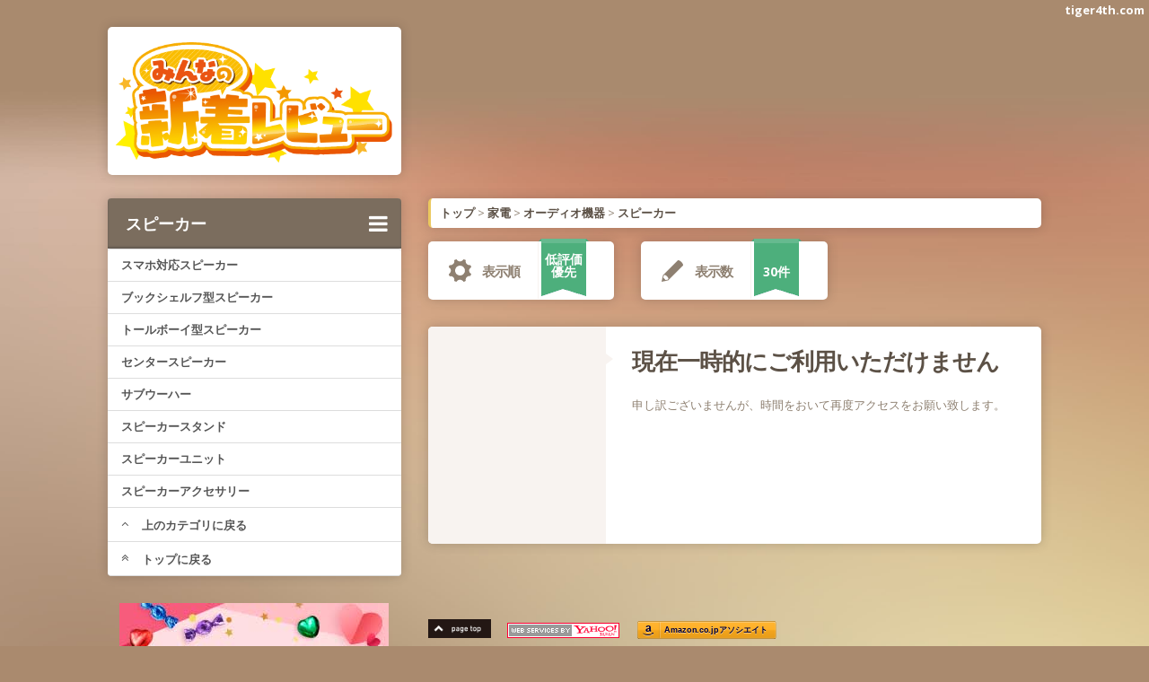

--- FILE ---
content_type: text/html; charset=UTF-8
request_url: https://minrev.main.jp/index.php?id=50657&sort=%2Breview_rate&results=30
body_size: 3376
content:
<!doctype html>
<!--[if lt IE 7 ]><html lang="ja" class="no-js ie6"> <![endif]-->
<!--[if IE 7 ]><html lang="ja" class="no-js ie7"> <![endif]-->
<!--[if IE 8 ]><html lang="ja" class="no-js ie8"> <![endif]-->
<!--[if IE 9 ]><html lang="ja" class="no-js ie9"> <![endif]-->
<!--[if (gt IE 9)|!(IE)]><!--><html lang="ja" class="no-js"> <!--<![endif]-->
<head>
<meta charset="utf-8">
<meta name="keywords" content="レビュー,新着,ヤフー,Yahoo!,ショッピング,商品,スピーカー" />
<meta name="description" content="Yahoo!ショッピングからスピーカーの最新口コミ情報をお届けします。最近話題の商品や、類似商品のレビューを高評価順や低評価順でも見られます。スピーカーの購入前には要チェック！" />
<meta name="viewport" content="width=device-width,initial-scale=1">
<title>スピーカーの新着レビュー - みんなの新着レビュー</title>

<link rel="stylesheet" href="https://stackpath.bootstrapcdn.com/bootstrap/3.4.1/css/bootstrap.min.css" integrity="sha384-HSMxcRTRxnN+Bdg0JdbxYKrThecOKuH5zCYotlSAcp1+c8xmyTe9GYg1l9a69psu" crossorigin="anonymous">
<link href="css/zocial.css" media="screen" rel="stylesheet">
<link href="style.css" media="screen" rel="stylesheet">
<link href="my.css?v=20210828" media="screen" rel="stylesheet">
<link href="//maxcdn.bootstrapcdn.com/font-awesome/4.7.0/css/font-awesome.min.css" rel="stylesheet">

<!--[if lt IE 9]><script src="js/respond.min.js"></script><![endif]-->
<!--[if gte IE 9]>
<style type="text/css">
    .gradient {filter: none !important;}
</style>
<![endif]-->

<link rel="apple-touch-icon" sizes="180x180" href="/apple-touch-icon.png">
<link rel="icon" type="image/png" sizes="32x32" href="/favicon-32x32.png">
<link rel="icon" type="image/png" sizes="16x16" href="/favicon-16x16.png">
<link rel="manifest" href="/site.webmanifest">
<meta name="msapplication-TileColor" content="#ffc40d">
<meta name="theme-color" content="#ffffff">

<meta property="og:site_name" content="みんなの新着レビュー" />
<meta property="og:title" content="スピーカーの新着レビュー - みんなの新着レビュー">
<meta property="og:description" content="Yahoo!ショッピングからスピーカーの最新口コミ情報をお届けします。最近話題の商品や、類似商品のレビューを高評価順や低評価順でも見られます。スピーカーの購入前には要チェック！">
<meta property="og:url" content="https://minrev.main.jp/">
<meta property="og:image" content="https://minrev.main.jp/image/og-image.jpg">
<meta property="og:type" content="artcle">
<meta name="twitter:card" content="summary_large_image" />
<meta name="twitter:creator" content="@tiger4th">
</head>

<body id="top">
<!-- Google Tag Manager -->
<noscript><iframe src="//www.googletagmanager.com/ns.html?id=GTM-W9BGVV"
height="0" width="0" style="display:none;visibility:hidden"></iframe></noscript>
<script>(function(w,d,s,l,i){w[l]=w[l]||[];w[l].push({'gtm.start':
new Date().getTime(),event:'gtm.js'});var f=d.getElementsByTagName(s)[0],
j=d.createElement(s),dl=l!='dataLayer'?'&l='+l:'';j.async=true;j.src=
'//www.googletagmanager.com/gtm.js?id='+i+dl;f.parentNode.insertBefore(j,f);
})(window,document,'script','dataLayer','GTM-W9BGVV');</script>
<!-- End Google Tag Manager -->

<div class="link is-pc">
    <a href="https://tiger4th.com/">tiger4th.com</a>
</div>

<div class="container container-wide">

<!-- content -->
<div class="content " role="main">
<!-- row -->
<div class="row">
<div class="col-sm-4">
    <!-- Website Menu -->
    <div class="logo">
        <a href="/">
            <img src="./image/logo.png" alt="みんなの新着レビュー"/>
        </a>
    </div>
    <!--/ Website Menu -->
    <br><br>
</div>

<div class="col-sm-8 is-pc">
    <div class="head-ad">
        <!-- admax -->
        <script src="https://adm.shinobi.jp/s/53ef44afc127bc67dcee549a289d6c74"></script>
        <!-- admax -->
    </div>
    <br><br>
</div>
</div>
<!--/ row -->

<!-- row -->
<div class="row">
<div class="col-sm-4">
    <div class="widget-container boxed category">
        <h1 class="widget-title" onClick="toggleList()">スピーカー<i class="fa fa-bars fa-lg toggle-list"></i></h1><div class="inner list-group"><a class="list-group-item" href="index.php?id=50687&sort=%2Breview_rate&results=30">スマホ対応スピーカー</a><a class="list-group-item" href="index.php?id=50688&sort=%2Breview_rate&results=30">ブックシェルフ型スピーカー</a><a class="list-group-item" href="index.php?id=50689&sort=%2Breview_rate&results=30">トールボーイ型スピーカー</a><a class="list-group-item" href="index.php?id=50690&sort=%2Breview_rate&results=30">センタースピーカー</a><a class="list-group-item" href="index.php?id=50691&sort=%2Breview_rate&results=30">サブウーハー</a><a class="list-group-item" href="index.php?id=50692&sort=%2Breview_rate&results=30">スピーカースタンド</a><a class="list-group-item" href="index.php?id=50693&sort=%2Breview_rate&results=30">スピーカーユニット</a><a class="list-group-item" href="index.php?id=50694&sort=%2Breview_rate&results=30">スピーカーアクセサリー</a><a class="list-group-item" href="index.php?id=50654&sort=%2Breview_rate&results=30"><i class="fa fa-angle-up"></i>上のカテゴリに戻る</a><a class="list-group-item" href="/?sort=%2Breview_rate&results=30"><i class="fa fa-angle-double-up"></i>トップに戻る</a></div>    </div>
        <div id="sidead" class="is-pc">
        <div class="center">
            <script language="javascript" src="//ad.jp.ap.valuecommerce.com/servlet/jsbanner?sid=3185576&pid=886586878"></script>
            <noscript><a href="//ck.jp.ap.valuecommerce.com/servlet/referral?sid=3185576&pid=886586878" rel="nofollow"><img src="//ad.jp.ap.valuecommerce.com/servlet/gifbanner?sid=3185576&pid=886586878" border="0"></a></noscript>
        </div>
        <div class="center">
            <script type="text/javascript" src="https://adm.shinobi.jp/s/7391682fb9058aeb3b57caab93354a2f"></script>
        </div>
    </div>
    </div>

<div class="col-sm-8">

<!-- row -->
<div class="row">
<div class="col-sm-12">
    <div class="widget-container widget-search styled boxed line-left bread">
        <div class="inner" itemscope itemtype="https://schema.org/BreadcrumbList">
<div class="item" itemprop="itemListElement" itemscope itemtype="https://schema.org/ListItem"><a href="/?sort=%2Breview_rate&results=30" itemprop="item"><span itemprop="name">トップ</span></a><meta itemprop="position" content="1" /></div><span> &gt; </span><div class="item" itemprop="itemListElement" itemscope itemtype="https://schema.org/ListItem"><a href="index.php?id=2505&sort=%2Breview_rate&results=30" itemprop="item"><span itemprop="name">家電</span></a><meta itemprop="position" content="2" /></div><span> &gt; </span><div class="item" itemprop="itemListElement" itemscope itemtype="https://schema.org/ListItem"><a href="index.php?id=50654&sort=%2Breview_rate&results=30" itemprop="item"><span itemprop="name">オーディオ機器</span></a><meta itemprop="position" content="3" /></div><span> &gt; </span><div class="item" itemprop="itemListElement" itemscope itemtype="https://schema.org/ListItem"><a href="index.php?id=50657&sort=%2Breview_rate&results=30" itemprop="item"><span itemprop="name">スピーカー</span></a><meta itemprop="position" content="4" /></div>        </div>
    </div>
</div>
</div>
<!--/ row -->

<div class="row">
    
    <div class="col-sm-4">
        <div class="user-menu">
            <ul class="dropdown clearfix boxed">
                <li class="first parent"><a href="#" hidefocus="true" style="outline: none;"><i class="icon-menu icon-menu4"></i><span>表示順</span></a>
                    <ul>
                        <li class="first"><a href="index.php?id=50657&sort=-updatetime&results=30" hidefocus="true" style="outline: none;">新着</a></li>
                        <li class=""><a href="index.php?id=50657&sort=-review_rate&results=30" hidefocus="true" style="outline: none;">高評価優先</a></li>
                        <li class="last"><a href="index.php?id=50657&sort=%2Breview_rate&results=30" hidefocus="true" style="outline: none;">低評価優先</a></li>
                    </ul>
                </li>
                <li><div class="ribbon">
                    <span>
                        <strong>
                            低評価優先                        </strong>
                    </span>
                </div></li>
            </ul>
        </div>
    </div>
    <div class="col-sm-4">
        <div class="user-menu">
            <ul class="dropdown clearfix boxed">
                <li class="first parent"><a href="#" hidefocus="true" style="outline: none;"><i class="icon-menu icon-menu6"></i><span>表示数</span></a>
                    <ul>
                        <li class="first"><a href="index.php?id=50657&sort=%2Breview_rate&results=10" hidefocus="true" style="outline: none;">10件</a></li>
                        <li class=""><a href="index.php?id=50657&sort=%2Breview_rate&results=30" hidefocus="true" style="outline: none;">30件</a></li>
                        <li class="last"><a href="index.php?id=50657&sort=%2Breview_rate&results=50" hidefocus="true" style="outline: none;">50件</a></li>
                    </ul>
                </li>
                <li><div class="ribbon">
                    <span>
                        <strong>
                            <br>
                            30件                        </strong>
                    </span>
                </div></li>
            </ul>
        </div>
    </div>
</div>

    <div class="comment-list styled clearfix">
        <ol>
            <li class="comment">
                <div class="comment-body boxed">
                    <div class="comment-arrow"></div>
                    <div class="comment-avatar">
                    </div>
                    <div class="comment-text">
                        <div class="comment-author clearfix">
                            <a class="link-author">現在一時的にご利用いただけません</a>
                        </div>
                        <div class="comment-entry">
                            <br>
                            申し訳ございませんが、時間をおいて再度アクセスをお願い致します。                        </div>
                    </div>
                    <div class="clear"></div>
                </div>
            </li>
        </ol>
    </div>

<div class="undernavi">
    <div class="new">&nbsp;&nbsp;</div>
    <div class="old">&nbsp;&nbsp;</div>
</div>
<div class="clearfix"></div>

<div class="footer-right">
    <a href="#top" class="anchor"><img src="./image/top.png" width="70px" loading="lazy" /></a>

    <!-- Begin Yahoo! JAPAN Web Services Attribution Snippet -->
    <a href="https://developer.yahoo.co.jp/about">
        <img src="https://i.yimg.jp/images/yjdn/yjdn_attbtn1_125_17.gif" title="Webサービス by Yahoo! JAPAN" alt="Web Services by Yahoo! JAPAN" width="125" height="17" border="0" style="margin:15px 15px 0px 15px" loading="lazy">
    </a>
    <!-- End Yahoo! JAPAN Web Services Attribution Snippet -->
    
    <a href="https://www.amazon.co.jp/?tag=tiger4th-22" class="zocial amazon associate" target="_blank">Amazon.co.jpアソシエイト</a>
    
    <img Src="https://ad.jp.ap.valuecommerce.com/servlet/gifbanner?sid=3185576&pid=883213932" height="1" width="1" Border="0">

    <br><br>
    <span>&copy; 2010-2026 <a href="https://tiger4th.com/">tiger4th.com</a></span>
</div>
</div>
</div>
<!--/ row -->

</div>
<!--/ content -->

</div>
<!--/ container -->

</div>

<script src="https://cdnjs.cloudflare.com/ajax/libs/jquery/1.10.2/jquery.min.js"></script>
<script src="js/general.js"></script>
</body>
</html>


--- FILE ---
content_type: text/css
request_url: https://minrev.main.jp/my.css?v=20210828
body_size: 1358
content:
body {
    font-family:"ヒラギノ角ゴ ProN W3", "Hiragino Kaku Gothic ProN", "メイリオ", Meiryo, sans-serif;
}

.content {
    padding: 30px 0;
}

.center {
    text-align: center;
    margin-bottom: 30px;
}

.fixed {
    position: fixed;
    top: 30px;
}

.link {
    float: right;
    margin: 5px;
}
.link a {
    color: #ffffff;
    font-weight: bold;
}

.logo{
    text-align: center;
    background-color: #ffffff;

    -webkit-box-shadow: 0 0 12px rgba(58, 51, 46, 0.26);
    -moz-box-shadow: 0 0 12px rgba(58, 51, 46, 0.26);
    box-shadow: 0 0 12px rgba(58, 51, 46, 0.26);

    -webkit-border-radius: 5px;
    -moz-border-radius: 5px;
    border-radius: 5px;
}
.logo img{
    width: 100%;
}

.head-ad {
    text-align: right;
}

.category {
    font-weight: bold;
}

.widget-title{
    padding-left: 20px !important;
    padding-right: 0 !important;
}
.toggle-list {
    float: right;
}

.widget-search.styled.bread {
    margin-bottom: 15px;
}
.widget-search.styled.bread .item {
    display: inline
}
.widget-search.styled.bread .inner {
    padding: 10px;
}
.widget-search.styled.bread .inner a {
    color: #5c5146;
    font-weight: bold;
}

.widget-container .widget-row{
    width: 100%;
    padding: 19px 20px 19px 33px;
    font-size: 18px;
    font-weight: 600;
    text-transform: uppercase;
    margin-bottom:0;
    border-top: 1px solid;
}
.widget-container .list-group-item{
    border-left: none;
    border-right: none;
    padding: 11px 15px;
}

.user-menu .ul-number {
    background: #aba98c;
}

.dropdown .a-number{
    color: #ffffff;
    font-size: 15px;
    display: block;
    font-weight: 700;
    text-transform: uppercase;
    letter-spacing: -1px;
    padding: 18px 23px 14px 16px;
    border-bottom: 3px solid transparent;
}

.ribbon strong {
    font-size: 14px;
}

.comment-list.styled .comment-arrow:after {
    top: 30px;
}

.comment-entry .description{
    font-weight: bold;
}
.comment-entry .name{
    font-weight: bold;
    font-size: 15px;
    color: #428bca;
    margin-bottom: 0;
}
.comment-entry .name:hover,
.comment-entry .name:focus{
    color: #2a6496;
}

.comment-hr {
    border-top: 1px solid #ccc;
    margin: 16px 0 8px 0;
}
.similar-search {
    margin-bottom: 0;
}

.zocial:before {
    margin-top: 1px;
}

.comment-text .time{
    float: right;
}
.comment-text .rating{
    float: left;
}

.comment-avatar,
.comment-avatar .avatar,
.comment-avatar img{
    text-align: center;
    border: none;
    border-radius: 0;
    -webkit-border-radius: 0;
    -moz-border-radius: 0;
}
.comment-avatar .btn{
    margin-top: 10px;
}
.comment-avatar img{
    width: 70px;
    height: 70px;
}

.new {
    float: left;
}
.old {
    float: right;
}
.order {
    margin-left: -40px;
    margin-top: -24px;
    margin-bottom: 0px;
}

.undernavi .btn {
    margin-bottom: 10px;
}

.footer-right {
    margin-top: 30px;
    color: #ffffff;
}
.footer-right a {
    color: #ffffff;
    font-weight: bold;
}
.footer-right #twitter-widget-0 {
    width: 100px !important;
}
.footer-right .fb-like {
    margin-right: 10px;
}
.footer-right .hatena-bookmark-button-frame {
    margin-right: 10px;
}
.footer-right #___plusone_0 {
    width: 80px !important;
}
.footer-right .addthis_button {
    margin-right: 10px;
}

.share {
    position: fixed;
    bottom: 30px;
    right: 30px;
    text-align: center;
    padding: 10px;
    background: #ffffff;

    -webkit-box-shadow: 0 0 12px rgba(58, 51, 46, 0.26);
    -moz-box-shadow: 0 0 12px rgba(58, 51, 46, 0.26);
    box-shadow: 0 0 12px rgba(58, 51, 46, 0.26);

    -webkit-border-radius: 5px;
    -moz-border-radius: 5px;
    border-radius: 5px;
    list-style-type:none;
}
.share p {
    margin-bottom: 10px;
}
.share .addthis_native_toolbox{
    text-align: center;
}
.ninja_onebutton {
    margin-left: 10px;
    margin-bottom: -10px;
}

.associate {
    -webkit-transform-origin: left top;
    -moz-transform-origin: left top;
    transform-origin: left top;
    -webkit-transform: scale(0.7);
    -moz-transform: scale(0.7);
    transform: scale(0.7);
}

@media (max-width:479px){
    body {
        font-family:Verdana, Roboto, "Droid Sans", sans-serif;
    }
}

@media (min-width: 768px){ 
    .comment-body {
        min-height: 142px;
        min-height: 242px !important;
    
    }
    .comment-list.styled .comment-text{
        padding: 25px 27px 26px 227px;
    }
    .comment-list.styled .comment-arrow {
        width: 198px;
    }
    .comment-avatar .avatar{
        width: 146px;
        height: 146px;
        overflow: hidden;
    }
    .comment-avatar img{
        width: 146px;
        height: 146px;
    }
}

@media (max-width: 768px){
    .is-pc {
        display: none;
    }
    .content {
        padding: 20px 0;
    }
    .dropdown {
        margin-bottom: 20px;
    }
    .widget-container {
        margin-bottom: 20px;
    }
    .comment-list.styled {
        margin-bottom: 20px;
    }
}

@media (max-width: 1350px){
    .share {
        display: none;
    }
}


--- FILE ---
content_type: application/javascript;charset=utf-8
request_url: https://adm.shinobi.jp/b/7391682fb9058aeb3b57caab93354a2f?sid=l3h9j9m3r&url=https%3A%2F%2Fminrev.main.jp%2Findex.php%3Fid%3D50657%26sort%3D%252Breview_rate%26results%3D30&referrer=&du=https%3A%2F%2Fminrev.main.jp%2Findex.php%3Fid%3D50657%26sort%3D%252Breview_rate%26results%3D30&if=false&ic=false&olp=&fv=false&bid=349d7769-2d2d-42be-8152-1b8c3436361d&callback=window.__admax_render__.render_banner&sc=1&tm=0&rand=37427529574
body_size: 598
content:
window.__admax_render__.render_banner({"request_id":"7bb21146-db9a-4d88-a2d6-52fb59cd7569","spot_id":"l3h9j9m3r","tag_text":"<div id=\"admax-passback-7bb21146-db9a-4d88-a2d6-52fb59cd7569\"></div>\n<script type=\"text/javascript\" src=\"//pb.shinobi.jp/st/r.js\"></script>\n<script type=\"text/javascript\" src=\"//pb.shinobi.jp/t/59d1b38474724100170d9728?rid=7bb21146-db9a-4d88-a2d6-52fb59cd7569&skey=7391682fb9058aeb3b57caab93354a2f&site=http%3A%2F%2Fminrev.main.jp%2F\"></script>","width":300,"height":250,"responsive":false,"tag_id":"7391682fb9058aeb3b57caab93354a2f","tid":42335,"imp_url":"https://adm.shinobi.jp/ib?v=2&c=[base64]&i=lDk8Ktdx","click_url":"https://adm.shinobi.jp/cb?v=2&c=[base64]&i=lDk8Ktdx","is_pc":true});

--- FILE ---
content_type: application/javascript;charset=utf-8
request_url: https://adm.shinobi.jp/b/53ef44afc127bc67dcee549a289d6c74?sid=baafwn0m3&url=https%3A%2F%2Fminrev.main.jp%2Findex.php%3Fid%3D50657%26sort%3D%252Breview_rate%26results%3D30&referrer=&du=https%3A%2F%2Fminrev.main.jp%2Findex.php%3Fid%3D50657%26sort%3D%252Breview_rate%26results%3D30&if=false&ic=false&olp=&fv=true&bid=349d7769-2d2d-42be-8152-1b8c3436361d&callback=window.__admax_render__.render_banner&sc=1&tm=0&rand=88440237541
body_size: 596
content:
window.__admax_render__.render_banner({"request_id":"12295cb6-9c05-4600-91da-19def09628a3","spot_id":"baafwn0m3","tag_text":"<div id=\"admax-passback-12295cb6-9c05-4600-91da-19def09628a3\"></div>\n<script type=\"text/javascript\" src=\"//pb.shinobi.jp/st/r.js\"></script>\n<script type=\"text/javascript\" src=\"//pb.shinobi.jp/t/59d1b3a870c14b00185a1564?rid=12295cb6-9c05-4600-91da-19def09628a3&skey=53ef44afc127bc67dcee549a289d6c74&site=http%3A%2F%2Fminrev.main.jp%2F\"></script>","width":468,"height":60,"responsive":false,"tag_id":"53ef44afc127bc67dcee549a289d6c74","tid":314624,"imp_url":"https://adm.shinobi.jp/ib?v=2&c=[base64]&i=eZWT8oZ7","click_url":"https://adm.shinobi.jp/cb?v=2&c=[base64]&i=eZWT8oZ7","is_pc":true});

--- FILE ---
content_type: application/javascript;charset=utf-8
request_url: https://adm.shinobi.jp/s/53ef44afc127bc67dcee549a289d6c74
body_size: 316
content:
document.write('<di' + 'v id="admax-banner-9f06adb6-b8e4-499b-9ed2-c17fcfb41660" style="display:inline-block;width:468px;height:60px;"></di' + 'v>');window.admaxbanner = {admax_id:'admax-banner-9f06adb6-b8e4-499b-9ed2-c17fcfb41660',tag_id:'53ef44afc127bc67dcee549a289d6c74',type:'b',width:468,height:60};document.write('<scr' + 'ipt type="text/javascript" charset="utf-8" src="https://adm.shinobi.jp/st/s.js"></scr' + 'ipt>');

--- FILE ---
content_type: application/javascript; charset=UTF-8
request_url: https://pb.shinobi.jp/t/59d1b3a870c14b00185a1564?rid=12295cb6-9c05-4600-91da-19def09628a3&skey=53ef44afc127bc67dcee549a289d6c74&site=http%3A%2F%2Fminrev.main.jp%2F
body_size: 1315
content:
window.__admax_passback__.render({"response":"{\"rid\":\"12295cb6-9c05-4600-91da-19def09628a3\",\"w\":468,\"h\":60,\"tags\":[{\"text\":\"\\u003c!-- Criteo Loader --\\u003e\\n\\u003cscript\\n    type=\\\"text/javascript\\\"\\n    src=\\\"https://static.criteo.net/js/ld/publishertag.js\\\"\\n    async\\n\\u003e\\u003c/script\\u003e\\n\\u003c!-- Initialize Criteo Object --\\u003e\\n\\u003cscript\\u003e\\n    window.Criteo = window.Criteo || {};\\n    window.Criteo.events = window.Criteo.events || [];\\n\\u003c/script\\u003e\\n\\u003cscript type=\\\"text/javascript\\\"\\u003e\\n    Criteo.events.push(function () {\\n        var adUnits = {\\n            placements: [\\n                {\\n                    slotId: \\\"criteo-1339022\\\",\\n                    zoneId: 1339022,\\n                },\\n            ],\\n        };\\n        Criteo.Passback.RequestBids(adUnits, 2000);\\n    });\\n\\u003c/script\\u003e\\n\\u003cdiv id=\\\"criteo-1339022\\\"\\u003e\\u003c/div\\u003e\\n\\u003cscript type=\\\"text/javascript\\\"\\u003e\\n    Criteo.events.push(function () {\\n        Criteo.Passback.RenderAd(\\\"criteo-1339022\\\", function () {\\n            var width = \\\"468\\\",\\n                height = \\\"60\\\";\\n            var slotid = \\\"criteo-1339022\\\";\\n            var div = document.getElementById(slotid);\\n            if (div) {\\n                var ifr = document.createElement(\\\"iframe\\\");\\n                ifr.setAttribute(\\\"id\\\", slotid + \\\"_iframe\\\"),\\n                    ifr.setAttribute(\\\"frameborder\\\", \\\"0\\\"),\\n                    ifr.setAttribute(\\\"allowtransparency\\\", \\\"true\\\"),\\n                    ifr.setAttribute(\\\"hspace\\\", \\\"0\\\"),\\n                    ifr.setAttribute(\\\"marginwidth\\\", \\\"0\\\"),\\n                    ifr.setAttribute(\\\"marginheight\\\", \\\"0\\\"),\\n                    ifr.setAttribute(\\\"scrolling\\\", \\\"no\\\"),\\n                    ifr.setAttribute(\\\"vspace\\\", \\\"0\\\"),\\n                    ifr.setAttribute(\\\"width\\\", \\\"468\\\"),\\n                    ifr.setAttribute(\\\"height\\\", \\\"60\\\");\\n                div.appendChild(ifr);\\n                var htmlcode =\\n                    '\\u003chtml\\u003e\\u003chead\\u003e\\u003c/head\\u003e\\u003cbody\\u003e\\u003cscript type=\\\"text/javascript\\\"\\u003eparent.admax_passback();\\u003c/scr' +\\n                    \\\"ipt\\u003e\\u003c/body\\u003e\\u003c/html\\u003e\\\";\\n                var ifrd = ifr.contentWindow.document;\\n                ifrd.open();\\n                ifrd.write(htmlcode);\\n                ifrd.close();\\n            }\\n        });\\n    });\\n\\u003c/script\\u003e\",\"beacon\":\"https://pb.shinobi.jp/fr?c=g6lSZXF1ZXN0SUTZJDEyMjk1Y2I2LTljMDUtNDYwMC05MWRhLTE5ZGVmMDk2MjhhM6ZUYWdLZXmyc3NwLWRlZmF1bHQtNDY4eDYwqUZpbGxlcktlebFzc3AtZGYtNDY4LWNyaXRlbw%3D%3D\"},{\"text\":\"\\u003cscript type=\\\"text/javascript\\\"\\u003e\\n                var pubId=156851;\\n                var siteId=282925;\\n                var kadId=1379761;\\n                var kadwidth=468;\\n                var kadheight=60;\\n                var kadtype=1;\\n                var kadpageurl= \\\"http%3A%2F%2Fminrev.main.jp%2F\\\";\\n\\u003c/script\\u003e\\n\\u003cscript type=\\\"text/javascript\\\" src=\\\"https://ads.pubmatic.com/AdServer/js/showad.js\\\"\\u003e\\u003c/script\\u003e\",\"beacon\":\"https://pb.shinobi.jp/fr?c=g6lSZXF1ZXN0SUTZJDEyMjk1Y2I2LTljMDUtNDYwMC05MWRhLTE5ZGVmMDk2MjhhM6ZUYWdLZXmyc3NwLWRlZmF1bHQtNDY4eDYwqUZpbGxlcktlebNzc3AtZGYtNDY4LXB1Ym1hdGlj\"},{\"text\":\"\\u003cscript type=\\\"text/javascript\\\"\\u003e\\nvar adstir_vars = {\\n  ver: \\\"4.0\\\",\\n  app_id: \\\"MEDIA-e65a80d3\\\",\\n  ad_spot: 5,\\n  center: false\\n};\\n\\u003c/script\\u003e\\n\\u003cscript type=\\\"text/javascript\\\" src=\\\"https://js.ad-stir.com/js/adstir.js\\\"\\u003e\\u003c/script\\u003e\",\"beacon\":\"https://pb.shinobi.jp/fr?c=g6lSZXF1ZXN0SUTZJDEyMjk1Y2I2LTljMDUtNDYwMC05MWRhLTE5ZGVmMDk2MjhhM6ZUYWdLZXmyc3NwLWRlZmF1bHQtNDY4eDYwqUZpbGxlcktlebFzc3AtZGYtNDY4LWFkc3Rpcg%3D%3D\"},{\"text\":\"\\u003cscript\\u003ewindow.admax_net_mode=true;\\u003c/script\\u003e\\n\\u003cdiv id=\\\"admax-net\\\" data-admax-rid=\\\"12295cb6-9c05-4600-91da-19def09628a3\\\" data-admax-id=\\\"53ef44afc127bc67dcee549a289d6c74\\\"\\u003e\\u003c/div\\u003e\\n\\u003cscript type=\\\"text/javascript\\\" src=\\\"//adm.shinobi.jp/st/net.js\\\"\\u003e\\u003c/script\\u003e\",\"beacon\":\"https://pb.shinobi.jp/fr?c=g6lSZXF1ZXN0SUTZJDEyMjk1Y2I2LTljMDUtNDYwMC05MWRhLTE5ZGVmMDk2MjhhM6ZUYWdLZXmyc3NwLWRlZmF1bHQtNDY4eDYwqUZpbGxlcktlebNzc3AtZGYtNDY4LWFkbWF4bmV0\"}]}","timestamp":"2026-01-28T03:24:57.211446981Z","random":317}
);

--- FILE ---
content_type: application/javascript;charset=utf-8
request_url: https://adm.shinobi.jp/s/7391682fb9058aeb3b57caab93354a2f
body_size: 317
content:
document.write('<di' + 'v id="admax-banner-00658aa9-4f6e-4447-9cd7-ad47d19d45c1" style="display:inline-block;width:300px;height:250px;"></di' + 'v>');window.admaxbanner = {admax_id:'admax-banner-00658aa9-4f6e-4447-9cd7-ad47d19d45c1',tag_id:'7391682fb9058aeb3b57caab93354a2f',type:'b',width:300,height:250};document.write('<scr' + 'ipt type="text/javascript" charset="utf-8" src="https://adm.shinobi.jp/st/s.js"></scr' + 'ipt>');